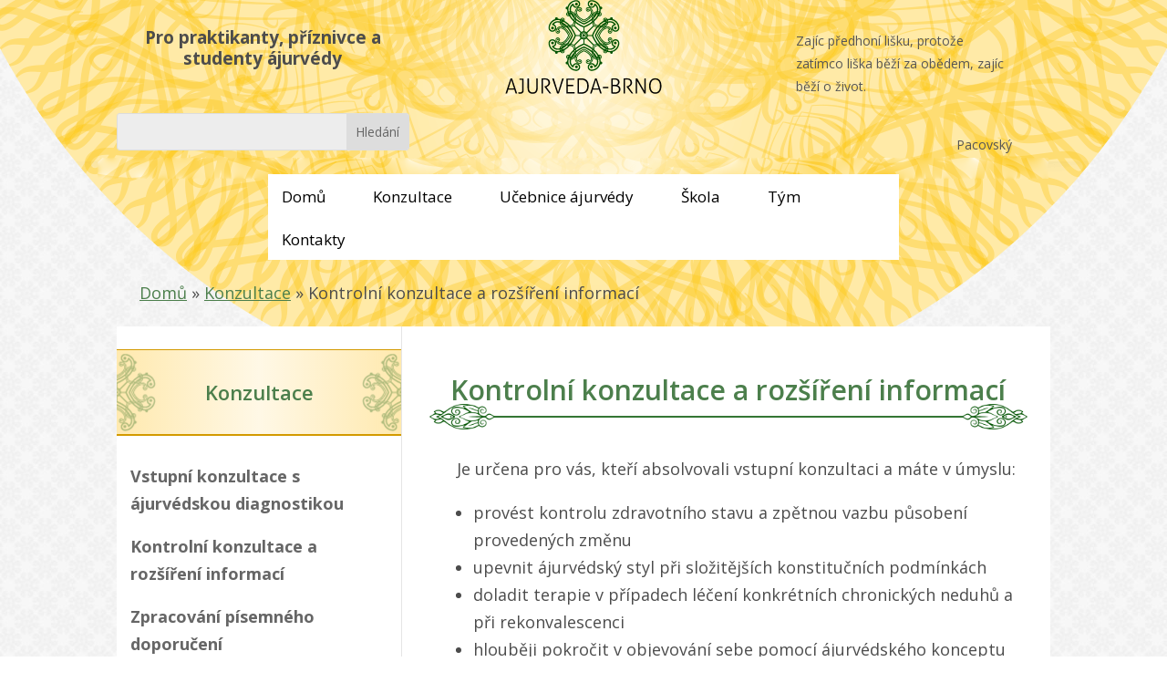

--- FILE ---
content_type: text/html; charset=UTF-8
request_url: https://ajurveda-brno.cz/ajurvedska-konzultace-a-poradna/kontrolni-konzultace-a-rozsireni-informaci/
body_size: 11055
content:
<!DOCTYPE html>
<html lang="cs">
<head>
	<meta charset="UTF-8" />
<meta http-equiv="X-UA-Compatible" content="IE=edge">
	<link rel="pingback" href="https://ajurveda-brno.cz/xmlrpc.php" />

	<script type="text/javascript">
		document.documentElement.className = 'js';
	</script>

	<script>var et_site_url='https://ajurveda-brno.cz';var et_post_id='565';function et_core_page_resource_fallback(a,b){"undefined"===typeof b&&(b=a.sheet.cssRules&&0===a.sheet.cssRules.length);b&&(a.onerror=null,a.onload=null,a.href?a.href=et_site_url+"/?et_core_page_resource="+a.id+et_post_id:a.src&&(a.src=et_site_url+"/?et_core_page_resource="+a.id+et_post_id))}
</script><meta name='robots' content='index, follow, max-image-preview:large, max-snippet:-1, max-video-preview:-1' />

	<!-- This site is optimized with the Yoast SEO plugin v22.6 - https://yoast.com/wordpress/plugins/seo/ -->
	<title>Kontrolní konzultace a rozšíření informací - Ájurvéda Brno</title>
	<link rel="canonical" href="https://www.ajurveda-brno.cz/ajurvedska-konzultace-a-poradna/kontrolni-konzultace-a-rozsireni-informaci/" />
	<meta property="og:locale" content="cs_CZ" />
	<meta property="og:type" content="article" />
	<meta property="og:title" content="Kontrolní konzultace a rozšíření informací - Ájurvéda Brno" />
	<meta property="og:url" content="https://www.ajurveda-brno.cz/ajurvedska-konzultace-a-poradna/kontrolni-konzultace-a-rozsireni-informaci/" />
	<meta property="og:site_name" content="Ájurvéda Brno" />
	<meta property="article:modified_time" content="2024-04-22T12:46:33+00:00" />
	<meta name="twitter:card" content="summary_large_image" />
	<meta name="twitter:label1" content="Odhadovaná doba čtení" />
	<meta name="twitter:data1" content="5 minut" />
	<script type="application/ld+json" class="yoast-schema-graph">{"@context":"https://schema.org","@graph":[{"@type":"WebPage","@id":"https://www.ajurveda-brno.cz/ajurvedska-konzultace-a-poradna/kontrolni-konzultace-a-rozsireni-informaci/","url":"https://www.ajurveda-brno.cz/ajurvedska-konzultace-a-poradna/kontrolni-konzultace-a-rozsireni-informaci/","name":"Kontrolní konzultace a rozšíření informací - Ájurvéda Brno","isPartOf":{"@id":"https://www.ajurveda-brno.cz/#website"},"datePublished":"2021-08-26T03:38:18+00:00","dateModified":"2024-04-22T12:46:33+00:00","breadcrumb":{"@id":"https://www.ajurveda-brno.cz/ajurvedska-konzultace-a-poradna/kontrolni-konzultace-a-rozsireni-informaci/#breadcrumb"},"inLanguage":"cs","potentialAction":[{"@type":"ReadAction","target":["https://www.ajurveda-brno.cz/ajurvedska-konzultace-a-poradna/kontrolni-konzultace-a-rozsireni-informaci/"]}]},{"@type":"BreadcrumbList","@id":"https://www.ajurveda-brno.cz/ajurvedska-konzultace-a-poradna/kontrolni-konzultace-a-rozsireni-informaci/#breadcrumb","itemListElement":[{"@type":"ListItem","position":1,"name":"Domů","item":"https://www.ajurveda-brno.cz/"},{"@type":"ListItem","position":2,"name":"Konzultace","item":"https://www.ajurveda-brno.cz/ajurvedska-konzultace-a-poradna/"},{"@type":"ListItem","position":3,"name":"Kontrolní konzultace a rozšíření informací"}]},{"@type":"WebSite","@id":"https://www.ajurveda-brno.cz/#website","url":"https://www.ajurveda-brno.cz/","name":"Ájurvéda Brno","description":"Ájurvédské konzultace, Učebnice ájurvédy a Inspirace","potentialAction":[{"@type":"SearchAction","target":{"@type":"EntryPoint","urlTemplate":"https://www.ajurveda-brno.cz/?s={search_term_string}"},"query-input":"required name=search_term_string"}],"inLanguage":"cs"}]}</script>
	<!-- / Yoast SEO plugin. -->


<link rel='dns-prefetch' href='//fonts.googleapis.com' />
<link rel="alternate" type="application/rss+xml" title="Ájurvéda Brno &raquo; RSS zdroj" href="https://ajurveda-brno.cz/feed/" />
<link rel="alternate" type="application/rss+xml" title="Ájurvéda Brno &raquo; RSS komentářů" href="https://ajurveda-brno.cz/comments/feed/" />
<script type="text/javascript">
/* <![CDATA[ */
window._wpemojiSettings = {"baseUrl":"https:\/\/s.w.org\/images\/core\/emoji\/15.0.3\/72x72\/","ext":".png","svgUrl":"https:\/\/s.w.org\/images\/core\/emoji\/15.0.3\/svg\/","svgExt":".svg","source":{"concatemoji":"https:\/\/ajurveda-brno.cz\/wp-includes\/js\/wp-emoji-release.min.js"}};
/*! This file is auto-generated */
!function(i,n){var o,s,e;function c(e){try{var t={supportTests:e,timestamp:(new Date).valueOf()};sessionStorage.setItem(o,JSON.stringify(t))}catch(e){}}function p(e,t,n){e.clearRect(0,0,e.canvas.width,e.canvas.height),e.fillText(t,0,0);var t=new Uint32Array(e.getImageData(0,0,e.canvas.width,e.canvas.height).data),r=(e.clearRect(0,0,e.canvas.width,e.canvas.height),e.fillText(n,0,0),new Uint32Array(e.getImageData(0,0,e.canvas.width,e.canvas.height).data));return t.every(function(e,t){return e===r[t]})}function u(e,t,n){switch(t){case"flag":return n(e,"\ud83c\udff3\ufe0f\u200d\u26a7\ufe0f","\ud83c\udff3\ufe0f\u200b\u26a7\ufe0f")?!1:!n(e,"\ud83c\uddfa\ud83c\uddf3","\ud83c\uddfa\u200b\ud83c\uddf3")&&!n(e,"\ud83c\udff4\udb40\udc67\udb40\udc62\udb40\udc65\udb40\udc6e\udb40\udc67\udb40\udc7f","\ud83c\udff4\u200b\udb40\udc67\u200b\udb40\udc62\u200b\udb40\udc65\u200b\udb40\udc6e\u200b\udb40\udc67\u200b\udb40\udc7f");case"emoji":return!n(e,"\ud83d\udc26\u200d\u2b1b","\ud83d\udc26\u200b\u2b1b")}return!1}function f(e,t,n){var r="undefined"!=typeof WorkerGlobalScope&&self instanceof WorkerGlobalScope?new OffscreenCanvas(300,150):i.createElement("canvas"),a=r.getContext("2d",{willReadFrequently:!0}),o=(a.textBaseline="top",a.font="600 32px Arial",{});return e.forEach(function(e){o[e]=t(a,e,n)}),o}function t(e){var t=i.createElement("script");t.src=e,t.defer=!0,i.head.appendChild(t)}"undefined"!=typeof Promise&&(o="wpEmojiSettingsSupports",s=["flag","emoji"],n.supports={everything:!0,everythingExceptFlag:!0},e=new Promise(function(e){i.addEventListener("DOMContentLoaded",e,{once:!0})}),new Promise(function(t){var n=function(){try{var e=JSON.parse(sessionStorage.getItem(o));if("object"==typeof e&&"number"==typeof e.timestamp&&(new Date).valueOf()<e.timestamp+604800&&"object"==typeof e.supportTests)return e.supportTests}catch(e){}return null}();if(!n){if("undefined"!=typeof Worker&&"undefined"!=typeof OffscreenCanvas&&"undefined"!=typeof URL&&URL.createObjectURL&&"undefined"!=typeof Blob)try{var e="postMessage("+f.toString()+"("+[JSON.stringify(s),u.toString(),p.toString()].join(",")+"));",r=new Blob([e],{type:"text/javascript"}),a=new Worker(URL.createObjectURL(r),{name:"wpTestEmojiSupports"});return void(a.onmessage=function(e){c(n=e.data),a.terminate(),t(n)})}catch(e){}c(n=f(s,u,p))}t(n)}).then(function(e){for(var t in e)n.supports[t]=e[t],n.supports.everything=n.supports.everything&&n.supports[t],"flag"!==t&&(n.supports.everythingExceptFlag=n.supports.everythingExceptFlag&&n.supports[t]);n.supports.everythingExceptFlag=n.supports.everythingExceptFlag&&!n.supports.flag,n.DOMReady=!1,n.readyCallback=function(){n.DOMReady=!0}}).then(function(){return e}).then(function(){var e;n.supports.everything||(n.readyCallback(),(e=n.source||{}).concatemoji?t(e.concatemoji):e.wpemoji&&e.twemoji&&(t(e.twemoji),t(e.wpemoji)))}))}((window,document),window._wpemojiSettings);
/* ]]> */
</script>
<meta content="Divi v.4.9.4" name="generator"/><style id='wp-emoji-styles-inline-css' type='text/css'>

	img.wp-smiley, img.emoji {
		display: inline !important;
		border: none !important;
		box-shadow: none !important;
		height: 1em !important;
		width: 1em !important;
		margin: 0 0.07em !important;
		vertical-align: -0.1em !important;
		background: none !important;
		padding: 0 !important;
	}
</style>
<link rel='stylesheet' id='wp-block-library-css' href='https://ajurveda-brno.cz/wp-includes/css/dist/block-library/style.min.css' type='text/css' media='all' />
<style id='classic-theme-styles-inline-css' type='text/css'>
/*! This file is auto-generated */
.wp-block-button__link{color:#fff;background-color:#32373c;border-radius:9999px;box-shadow:none;text-decoration:none;padding:calc(.667em + 2px) calc(1.333em + 2px);font-size:1.125em}.wp-block-file__button{background:#32373c;color:#fff;text-decoration:none}
</style>
<style id='global-styles-inline-css' type='text/css'>
body{--wp--preset--color--black: #000000;--wp--preset--color--cyan-bluish-gray: #abb8c3;--wp--preset--color--white: #ffffff;--wp--preset--color--pale-pink: #f78da7;--wp--preset--color--vivid-red: #cf2e2e;--wp--preset--color--luminous-vivid-orange: #ff6900;--wp--preset--color--luminous-vivid-amber: #fcb900;--wp--preset--color--light-green-cyan: #7bdcb5;--wp--preset--color--vivid-green-cyan: #00d084;--wp--preset--color--pale-cyan-blue: #8ed1fc;--wp--preset--color--vivid-cyan-blue: #0693e3;--wp--preset--color--vivid-purple: #9b51e0;--wp--preset--gradient--vivid-cyan-blue-to-vivid-purple: linear-gradient(135deg,rgba(6,147,227,1) 0%,rgb(155,81,224) 100%);--wp--preset--gradient--light-green-cyan-to-vivid-green-cyan: linear-gradient(135deg,rgb(122,220,180) 0%,rgb(0,208,130) 100%);--wp--preset--gradient--luminous-vivid-amber-to-luminous-vivid-orange: linear-gradient(135deg,rgba(252,185,0,1) 0%,rgba(255,105,0,1) 100%);--wp--preset--gradient--luminous-vivid-orange-to-vivid-red: linear-gradient(135deg,rgba(255,105,0,1) 0%,rgb(207,46,46) 100%);--wp--preset--gradient--very-light-gray-to-cyan-bluish-gray: linear-gradient(135deg,rgb(238,238,238) 0%,rgb(169,184,195) 100%);--wp--preset--gradient--cool-to-warm-spectrum: linear-gradient(135deg,rgb(74,234,220) 0%,rgb(151,120,209) 20%,rgb(207,42,186) 40%,rgb(238,44,130) 60%,rgb(251,105,98) 80%,rgb(254,248,76) 100%);--wp--preset--gradient--blush-light-purple: linear-gradient(135deg,rgb(255,206,236) 0%,rgb(152,150,240) 100%);--wp--preset--gradient--blush-bordeaux: linear-gradient(135deg,rgb(254,205,165) 0%,rgb(254,45,45) 50%,rgb(107,0,62) 100%);--wp--preset--gradient--luminous-dusk: linear-gradient(135deg,rgb(255,203,112) 0%,rgb(199,81,192) 50%,rgb(65,88,208) 100%);--wp--preset--gradient--pale-ocean: linear-gradient(135deg,rgb(255,245,203) 0%,rgb(182,227,212) 50%,rgb(51,167,181) 100%);--wp--preset--gradient--electric-grass: linear-gradient(135deg,rgb(202,248,128) 0%,rgb(113,206,126) 100%);--wp--preset--gradient--midnight: linear-gradient(135deg,rgb(2,3,129) 0%,rgb(40,116,252) 100%);--wp--preset--font-size--small: 13px;--wp--preset--font-size--medium: 20px;--wp--preset--font-size--large: 36px;--wp--preset--font-size--x-large: 42px;--wp--preset--spacing--20: 0.44rem;--wp--preset--spacing--30: 0.67rem;--wp--preset--spacing--40: 1rem;--wp--preset--spacing--50: 1.5rem;--wp--preset--spacing--60: 2.25rem;--wp--preset--spacing--70: 3.38rem;--wp--preset--spacing--80: 5.06rem;--wp--preset--shadow--natural: 6px 6px 9px rgba(0, 0, 0, 0.2);--wp--preset--shadow--deep: 12px 12px 50px rgba(0, 0, 0, 0.4);--wp--preset--shadow--sharp: 6px 6px 0px rgba(0, 0, 0, 0.2);--wp--preset--shadow--outlined: 6px 6px 0px -3px rgba(255, 255, 255, 1), 6px 6px rgba(0, 0, 0, 1);--wp--preset--shadow--crisp: 6px 6px 0px rgba(0, 0, 0, 1);}:where(.is-layout-flex){gap: 0.5em;}:where(.is-layout-grid){gap: 0.5em;}body .is-layout-flex{display: flex;}body .is-layout-flex{flex-wrap: wrap;align-items: center;}body .is-layout-flex > *{margin: 0;}body .is-layout-grid{display: grid;}body .is-layout-grid > *{margin: 0;}:where(.wp-block-columns.is-layout-flex){gap: 2em;}:where(.wp-block-columns.is-layout-grid){gap: 2em;}:where(.wp-block-post-template.is-layout-flex){gap: 1.25em;}:where(.wp-block-post-template.is-layout-grid){gap: 1.25em;}.has-black-color{color: var(--wp--preset--color--black) !important;}.has-cyan-bluish-gray-color{color: var(--wp--preset--color--cyan-bluish-gray) !important;}.has-white-color{color: var(--wp--preset--color--white) !important;}.has-pale-pink-color{color: var(--wp--preset--color--pale-pink) !important;}.has-vivid-red-color{color: var(--wp--preset--color--vivid-red) !important;}.has-luminous-vivid-orange-color{color: var(--wp--preset--color--luminous-vivid-orange) !important;}.has-luminous-vivid-amber-color{color: var(--wp--preset--color--luminous-vivid-amber) !important;}.has-light-green-cyan-color{color: var(--wp--preset--color--light-green-cyan) !important;}.has-vivid-green-cyan-color{color: var(--wp--preset--color--vivid-green-cyan) !important;}.has-pale-cyan-blue-color{color: var(--wp--preset--color--pale-cyan-blue) !important;}.has-vivid-cyan-blue-color{color: var(--wp--preset--color--vivid-cyan-blue) !important;}.has-vivid-purple-color{color: var(--wp--preset--color--vivid-purple) !important;}.has-black-background-color{background-color: var(--wp--preset--color--black) !important;}.has-cyan-bluish-gray-background-color{background-color: var(--wp--preset--color--cyan-bluish-gray) !important;}.has-white-background-color{background-color: var(--wp--preset--color--white) !important;}.has-pale-pink-background-color{background-color: var(--wp--preset--color--pale-pink) !important;}.has-vivid-red-background-color{background-color: var(--wp--preset--color--vivid-red) !important;}.has-luminous-vivid-orange-background-color{background-color: var(--wp--preset--color--luminous-vivid-orange) !important;}.has-luminous-vivid-amber-background-color{background-color: var(--wp--preset--color--luminous-vivid-amber) !important;}.has-light-green-cyan-background-color{background-color: var(--wp--preset--color--light-green-cyan) !important;}.has-vivid-green-cyan-background-color{background-color: var(--wp--preset--color--vivid-green-cyan) !important;}.has-pale-cyan-blue-background-color{background-color: var(--wp--preset--color--pale-cyan-blue) !important;}.has-vivid-cyan-blue-background-color{background-color: var(--wp--preset--color--vivid-cyan-blue) !important;}.has-vivid-purple-background-color{background-color: var(--wp--preset--color--vivid-purple) !important;}.has-black-border-color{border-color: var(--wp--preset--color--black) !important;}.has-cyan-bluish-gray-border-color{border-color: var(--wp--preset--color--cyan-bluish-gray) !important;}.has-white-border-color{border-color: var(--wp--preset--color--white) !important;}.has-pale-pink-border-color{border-color: var(--wp--preset--color--pale-pink) !important;}.has-vivid-red-border-color{border-color: var(--wp--preset--color--vivid-red) !important;}.has-luminous-vivid-orange-border-color{border-color: var(--wp--preset--color--luminous-vivid-orange) !important;}.has-luminous-vivid-amber-border-color{border-color: var(--wp--preset--color--luminous-vivid-amber) !important;}.has-light-green-cyan-border-color{border-color: var(--wp--preset--color--light-green-cyan) !important;}.has-vivid-green-cyan-border-color{border-color: var(--wp--preset--color--vivid-green-cyan) !important;}.has-pale-cyan-blue-border-color{border-color: var(--wp--preset--color--pale-cyan-blue) !important;}.has-vivid-cyan-blue-border-color{border-color: var(--wp--preset--color--vivid-cyan-blue) !important;}.has-vivid-purple-border-color{border-color: var(--wp--preset--color--vivid-purple) !important;}.has-vivid-cyan-blue-to-vivid-purple-gradient-background{background: var(--wp--preset--gradient--vivid-cyan-blue-to-vivid-purple) !important;}.has-light-green-cyan-to-vivid-green-cyan-gradient-background{background: var(--wp--preset--gradient--light-green-cyan-to-vivid-green-cyan) !important;}.has-luminous-vivid-amber-to-luminous-vivid-orange-gradient-background{background: var(--wp--preset--gradient--luminous-vivid-amber-to-luminous-vivid-orange) !important;}.has-luminous-vivid-orange-to-vivid-red-gradient-background{background: var(--wp--preset--gradient--luminous-vivid-orange-to-vivid-red) !important;}.has-very-light-gray-to-cyan-bluish-gray-gradient-background{background: var(--wp--preset--gradient--very-light-gray-to-cyan-bluish-gray) !important;}.has-cool-to-warm-spectrum-gradient-background{background: var(--wp--preset--gradient--cool-to-warm-spectrum) !important;}.has-blush-light-purple-gradient-background{background: var(--wp--preset--gradient--blush-light-purple) !important;}.has-blush-bordeaux-gradient-background{background: var(--wp--preset--gradient--blush-bordeaux) !important;}.has-luminous-dusk-gradient-background{background: var(--wp--preset--gradient--luminous-dusk) !important;}.has-pale-ocean-gradient-background{background: var(--wp--preset--gradient--pale-ocean) !important;}.has-electric-grass-gradient-background{background: var(--wp--preset--gradient--electric-grass) !important;}.has-midnight-gradient-background{background: var(--wp--preset--gradient--midnight) !important;}.has-small-font-size{font-size: var(--wp--preset--font-size--small) !important;}.has-medium-font-size{font-size: var(--wp--preset--font-size--medium) !important;}.has-large-font-size{font-size: var(--wp--preset--font-size--large) !important;}.has-x-large-font-size{font-size: var(--wp--preset--font-size--x-large) !important;}
.wp-block-navigation a:where(:not(.wp-element-button)){color: inherit;}
:where(.wp-block-post-template.is-layout-flex){gap: 1.25em;}:where(.wp-block-post-template.is-layout-grid){gap: 1.25em;}
:where(.wp-block-columns.is-layout-flex){gap: 2em;}:where(.wp-block-columns.is-layout-grid){gap: 2em;}
.wp-block-pullquote{font-size: 1.5em;line-height: 1.6;}
</style>
<link rel='stylesheet' id='divi-fonts-css' href='https://fonts.googleapis.com/css?family=Open+Sans:300italic,400italic,600italic,700italic,800italic,400,300,600,700,800&#038;subset=latin,latin-ext&#038;display=swap' type='text/css' media='all' />
<link rel='stylesheet' id='divi-style-css' href='https://ajurveda-brno.cz/wp-content/themes/Divi/style.css' type='text/css' media='all' />
<link rel='stylesheet' id='dashicons-css' href='https://ajurveda-brno.cz/wp-includes/css/dashicons.min.css' type='text/css' media='all' />
<script type="text/javascript" src="https://ajurveda-brno.cz/wp-includes/js/jquery/jquery.min.js" id="jquery-core-js"></script>
<script type="text/javascript" src="https://ajurveda-brno.cz/wp-includes/js/jquery/jquery-migrate.min.js" id="jquery-migrate-js"></script>
<link rel="https://api.w.org/" href="https://ajurveda-brno.cz/wp-json/" /><link rel="alternate" type="application/json" href="https://ajurveda-brno.cz/wp-json/wp/v2/pages/565" /><link rel="EditURI" type="application/rsd+xml" title="RSD" href="https://ajurveda-brno.cz/xmlrpc.php?rsd" />
<link rel='shortlink' href='https://ajurveda-brno.cz/?p=565' />
<link rel="alternate" type="application/json+oembed" href="https://ajurveda-brno.cz/wp-json/oembed/1.0/embed?url=https%3A%2F%2Fajurveda-brno.cz%2Fajurvedska-konzultace-a-poradna%2Fkontrolni-konzultace-a-rozsireni-informaci%2F" />
<link rel="alternate" type="text/xml+oembed" href="https://ajurveda-brno.cz/wp-json/oembed/1.0/embed?url=https%3A%2F%2Fajurveda-brno.cz%2Fajurvedska-konzultace-a-poradna%2Fkontrolni-konzultace-a-rozsireni-informaci%2F&#038;format=xml" />
		<script>
			document.documentElement.className = document.documentElement.className.replace('no-js', 'js');
		</script>
				<style>
			.no-js img.lazyload {
				display: none;
			}

			figure.wp-block-image img.lazyloading {
				min-width: 150px;
			}

						.lazyload, .lazyloading {
				opacity: 0;
			}

			.lazyloaded {
				opacity: 1;
				transition: opacity 400ms;
				transition-delay: 0ms;
			}

					</style>
		<meta name="viewport" content="width=device-width, initial-scale=1.0, maximum-scale=1.0, user-scalable=0" /><link rel="preload" href="https://ajurveda-brno.cz/wp-content/themes/Divi/core/admin/fonts/modules.ttf" as="font" crossorigin="anonymous"><link rel="icon" href="https://ajurveda-brno.cz/wp-content/uploads/2021/05/cropped-puvodni_mandala-removebg-preview-32x32.png" sizes="32x32" />
<link rel="icon" href="https://ajurveda-brno.cz/wp-content/uploads/2021/05/cropped-puvodni_mandala-removebg-preview-192x192.png" sizes="192x192" />
<link rel="apple-touch-icon" href="https://ajurveda-brno.cz/wp-content/uploads/2021/05/cropped-puvodni_mandala-removebg-preview-180x180.png" />
<meta name="msapplication-TileImage" content="https://ajurveda-brno.cz/wp-content/uploads/2021/05/cropped-puvodni_mandala-removebg-preview-270x270.png" />
<link rel="stylesheet" id="et-divi-customizer-global-cached-inline-styles" href="https://ajurveda-brno.cz/wp-content/et-cache/global/et-divi-customizer-global-17677069036339.min.css" onerror="et_core_page_resource_fallback(this, true)" onload="et_core_page_resource_fallback(this)" /></head>
<body class="page-template-default page page-id-565 page-child parent-pageid-334 et_pb_button_helper_class et_fixed_nav et_show_nav et_primary_nav_dropdown_animation_fade et_secondary_nav_dropdown_animation_fade et_header_style_left et_pb_footer_columns4 et_cover_background et_pb_gutter osx et_pb_gutters2 et_pb_pagebuilder_layout et_no_sidebar et_divi_theme et-db et_minified_js et_minified_css">
	<div id="page-container">

	
	
			<header id="main-header" data-height-onload="66">
			<div class="container clearfix et_menu_container">
							<div class="logo_container">
					<span class="logo_helper"></span>
					<a href="https://ajurveda-brno.cz/">
						<img src="https://ajurveda-brno.cz/wp-content/themes/Divi/images/logo.png" alt="Ájurvéda Brno" id="logo" data-height-percentage="54" />
					</a>
				</div>
							<div id="et-top-navigation" data-height="66" data-fixed-height="40">
											<nav id="top-menu-nav">
						<ul id="top-menu" class="nav"><li id="menu-item-451" class="menu-item menu-item-type-post_type menu-item-object-page menu-item-home menu-item-451"><a href="https://ajurveda-brno.cz/">Domů</a></li>
<li id="menu-item-381" class="menu-item menu-item-type-post_type menu-item-object-page current-page-ancestor menu-item-381"><a href="https://ajurveda-brno.cz/ajurvedska-konzultace-a-poradna/">Konzultace</a></li>
<li id="menu-item-662" class="menu-item menu-item-type-post_type menu-item-object-page menu-item-662"><a href="https://ajurveda-brno.cz/ucebnice-ajurvedy-2/">Učebnice ájurvédy</a></li>
<li id="menu-item-2492" class="menu-item menu-item-type-post_type menu-item-object-page menu-item-2492"><a href="https://ajurveda-brno.cz/skola/">Škola</a></li>
<li id="menu-item-2255" class="menu-item menu-item-type-post_type menu-item-object-page menu-item-2255"><a href="https://ajurveda-brno.cz/o-autorech/">Tým</a></li>
<li id="menu-item-1044" class="menu-item menu-item-type-post_type menu-item-object-page menu-item-1044"><a href="https://ajurveda-brno.cz/kontakty/">Kontakty</a></li>
</ul>						</nav>
					
					
					
										<div id="et_top_search">
						<span id="et_search_icon"></span>
					</div>
					
					<div id="et_mobile_nav_menu">
				<div class="mobile_nav closed">
					<span class="select_page">Vyberte stránku</span>
					<span class="mobile_menu_bar mobile_menu_bar_toggle"></span>
				</div>
			</div>				</div> <!-- #et-top-navigation -->
			</div> <!-- .container -->
			<div class="et_search_outer">
				<div class="container et_search_form_container">
					<form role="search" method="get" class="et-search-form" action="https://ajurveda-brno.cz/">
					<input type="search" class="et-search-field" placeholder="Hledat &hellip;" value="" name="s" title="Hledat:" />					</form>
					<span class="et_close_search_field"></span>
				</div>
			</div>
		</header> <!-- #main-header -->
			<div id="et-main-area">
	
<div id="main-content">


			
				<article id="post-565" class="post-565 page type-page status-publish hentry">

				
					<div class="entry-content">
					<div id="et-boc" class="et-boc">
			
		<div class="et-l et-l--post">
			<div class="et_builder_inner_content et_pb_gutters2"><div class="et_pb_section et_pb_section_0 et_section_regular" >
				
				
				
				
					<div class="et_pb_row et_pb_row_0">
				<div class="et_pb_column et_pb_column_4_4 et_pb_column_0  et_pb_css_mix_blend_mode_passthrough et-last-child">
				
				
				<div class="et_pb_module et_pb_divider_0 et_pb_space et_pb_divider_hidden"><div class="et_pb_divider_internal"></div></div>
			</div> <!-- .et_pb_column -->
				
				
			</div> <!-- .et_pb_row --><div class="et_pb_row et_pb_row_1">
				<div class="et_pb_column et_pb_column_1_3 et_pb_column_1  et_pb_css_mix_blend_mode_passthrough">
				
				
				<div class="et_pb_module et_pb_text et_pb_text_0 hlavicka-popis  et_pb_text_align_right et_pb_bg_layout_light">
				
				
				<div class="et_pb_text_inner"><p><strong>Pro praktikanty, příznivce a studenty ájurvédy</strong></p></div>
			</div> <!-- .et_pb_text --><div class="et_pb_module et_pb_search et_pb_search_0  et_pb_text_align_left et_pb_bg_layout_light">
				
				
				<form role="search" method="get" class="et_pb_searchform" action="https://ajurveda-brno.cz/">
					<div>
						<label class="screen-reader-text" for="s">Hledat:</label>
						<input type="text" name="s" placeholder="" class="et_pb_s" />
						<input type="hidden" name="et_pb_searchform_submit" value="et_search_proccess" />
						
						<input type="hidden" name="et_pb_include_posts" value="yes" />
						<input type="hidden" name="et_pb_include_pages" value="yes" />
						<input type="submit" value="Hledání" class="et_pb_searchsubmit">
					</div>
				</form>
			</div> <!-- .et_pb_text -->
			</div> <!-- .et_pb_column --><div class="et_pb_column et_pb_column_1_3 et_pb_column_2  et_pb_css_mix_blend_mode_passthrough">
				
				
				<div class="et_pb_module et_pb_image et_pb_image_0">
				
				
				<a href="https://www.ajurveda-brno.cz/"><span class="et_pb_image_wrap "><img decoding="async" data-src="https://www.ajurveda-brno.cz/wp-content/uploads/2021/08/logo.png" alt="ajurveda-brno" title="logo" height="auto" width="auto" class="wp-image-282 lazyload" src="[data-uri]" /><noscript><img decoding="async" src="https://www.ajurveda-brno.cz/wp-content/uploads/2021/08/logo.png" alt="ajurveda-brno" title="logo" height="auto" width="auto" class="wp-image-282" /></noscript></span></a>
			</div>
			</div> <!-- .et_pb_column --><div class="et_pb_column et_pb_column_1_3 et_pb_column_3  et_pb_css_mix_blend_mode_passthrough et-last-child">
				
				
				<div class="et_pb_module et_pb_slider et_pb_slider_0 citaty et_animated et_pb_slider_fullwidth_off et_pb_slider_no_arrows et_pb_slider_no_pagination et_slider_auto et_slider_speed_7000 et_slider_auto_ignore_hover">
				<div class="et_pb_slides">
					<div class="et_pb_slide et_pb_slide_0 et_pb_bg_layout_light et_pb_media_alignment_center et-pb-active-slide" data-slide-id="et_pb_slide_0">
				
				
				<div class="et_pb_container clearfix">
					<div class="et_pb_slider_container_inner">
						
						<div class="et_pb_slide_description">
							<div class="et_pb_slide_content"><p style="text-align: left;">Zajíc předhoní lišku, protože zatímco liška běží za obědem, zajíc běží o život.</p>
<p style="text-align: right;">                                              Pacovský</p></div>
							
						</div> <!-- .et_pb_slide_description -->
					</div>
				</div> <!-- .et_pb_container -->
				
			</div> <!-- .et_pb_slide -->
			<div class="et_pb_with_border et_pb_slide et_pb_slide_1 et_pb_bg_layout_light et_pb_media_alignment_center" data-slide-id="et_pb_slide_1">
				
				
				<div class="et_pb_container clearfix">
					<div class="et_pb_slider_container_inner">
						
						<div class="et_pb_slide_description">
							<div class="et_pb_slide_content"><p style="text-align: left;">Nesuďte a nebudete souzeni</p>
<p style="text-align: left;">           Lukášovo evangelium</p></div>
							
						</div> <!-- .et_pb_slide_description -->
					</div>
				</div> <!-- .et_pb_container -->
				
			</div> <!-- .et_pb_slide -->
			<div class="et_pb_slide et_pb_slide_2 et_pb_bg_layout_light et_pb_media_alignment_center" data-slide-id="et_pb_slide_2">
				
				
				<div class="et_pb_container clearfix">
					<div class="et_pb_slider_container_inner">
						
						<div class="et_pb_slide_description">
							<div class="et_pb_slide_content"><p>Nemoci nepadají z nebe, nýbrž jsou výsledkem malých hříchů, které denně spácháme.                                                                                                                                 Hippokrates</p></div>
							
						</div> <!-- .et_pb_slide_description -->
					</div>
				</div> <!-- .et_pb_container -->
				
			</div> <!-- .et_pb_slide -->
			<div class="et_pb_slide et_pb_slide_3 et_pb_bg_layout_dark et_pb_media_alignment_center" data-slide-id="et_pb_slide_3">
				
				
				<div class="et_pb_container clearfix">
					<div class="et_pb_slider_container_inner">
						
						<div class="et_pb_slide_description">
							<div class="et_pb_slide_content"><p style="text-align: left;">Pamatujte na úctu k sobě, úctu k druhým a  odpovědnost za své chování.</p>
<p style="text-align: right;">Dalajláma</p></div>
							
						</div> <!-- .et_pb_slide_description -->
					</div>
				</div> <!-- .et_pb_container -->
				
			</div> <!-- .et_pb_slide -->
			<div class="et_pb_slide et_pb_slide_4 et_pb_bg_layout_light et_pb_media_alignment_center" data-slide-id="et_pb_slide_4">
				
				
				<div class="et_pb_container clearfix">
					<div class="et_pb_slider_container_inner">
						
						<div class="et_pb_slide_description">
							<div class="et_pb_slide_content"><p style="text-align: left;">Chceme-li nalézt základní příčinu našich nemocí, zjistíme, že jsou to následky odtržení se od Zákona.</p>
<p style="text-align: right;">Paracelsus­</p></div>
							
						</div> <!-- .et_pb_slide_description -->
					</div>
				</div> <!-- .et_pb_container -->
				
			</div> <!-- .et_pb_slide -->
			
				</div> <!-- .et_pb_slides -->
				
			</div> <!-- .et_pb_slider -->
			
			</div> <!-- .et_pb_column -->
				
				
			</div> <!-- .et_pb_row --><div class="et_pb_row et_pb_row_2 et_pb_row--with-menu">
				<div class="et_pb_column et_pb_column_4_4 et_pb_column_4  et_pb_css_mix_blend_mode_passthrough et-last-child et_pb_column--with-menu">
				
				
				<div class="et_pb_module et_pb_menu et_pb_menu_0 et_pb_bg_layout_light  et_pb_text_align_left et_dropdown_animation_fade et_pb_menu--without-logo et_pb_menu--style-left_aligned">
					
					
					<div class="et_pb_menu_inner_container clearfix">
						
						<div class="et_pb_menu__wrap">
							<div class="et_pb_menu__menu">
								<nav class="et-menu-nav"><ul id="menu-domu" class="et-menu nav"><li class="et_pb_menu_page_id-home menu-item menu-item-type-post_type menu-item-object-page menu-item-home menu-item-451"><a href="https://ajurveda-brno.cz/">Domů</a></li>
<li class="et_pb_menu_page_id-334 menu-item menu-item-type-post_type menu-item-object-page current-page-ancestor menu-item-381"><a href="https://ajurveda-brno.cz/ajurvedska-konzultace-a-poradna/">Konzultace</a></li>
<li class="et_pb_menu_page_id-583 menu-item menu-item-type-post_type menu-item-object-page menu-item-662"><a href="https://ajurveda-brno.cz/ucebnice-ajurvedy-2/">Učebnice ájurvédy</a></li>
<li class="et_pb_menu_page_id-664 menu-item menu-item-type-post_type menu-item-object-page menu-item-2492"><a href="https://ajurveda-brno.cz/skola/">Škola</a></li>
<li class="et_pb_menu_page_id-2248 menu-item menu-item-type-post_type menu-item-object-page menu-item-2255"><a href="https://ajurveda-brno.cz/o-autorech/">Tým</a></li>
<li class="et_pb_menu_page_id-1037 menu-item menu-item-type-post_type menu-item-object-page menu-item-1044"><a href="https://ajurveda-brno.cz/kontakty/">Kontakty</a></li>
</ul></nav>
							</div>
							
							
							<div class="et_mobile_nav_menu">
				<a href="#" class="mobile_nav closed">
					<span class="mobile_menu_bar"></span>
				</a>
			</div>
						</div>
						
					</div>
				</div>
			</div> <!-- .et_pb_column -->
				
				
			</div> <!-- .et_pb_row --><div class="et_pb_row et_pb_row_3 drobecky">
				<div class="et_pb_column et_pb_column_4_4 et_pb_column_5  et_pb_css_mix_blend_mode_passthrough et-last-child">
				
				
				<div class="et_pb_module et_pb_code et_pb_code_0">
				
				
				<div class="et_pb_code_inner"><span><span><a href="https://www.ajurveda-brno.cz/">Domů</a></span> » <span><a href="https://www.ajurveda-brno.cz/ajurvedska-konzultace-a-poradna/">Konzultace</a></span> » <span class="breadcrumb_last" aria-current="page">Kontrolní konzultace a rozšíření informací</span></span></div>
			</div> <!-- .et_pb_code -->
			</div> <!-- .et_pb_column -->
				
				
			</div> <!-- .et_pb_row --><div class="et_pb_row et_pb_row_4">
				<div class="et_pb_column et_pb_column_1_3 et_pb_column_6  et_pb_css_mix_blend_mode_passthrough">
				
				
				<div class="et_pb_module et_pb_sidebar_0 menu-vlevo konzultace et_pb_widget_area clearfix et_pb_widget_area_left et_pb_bg_layout_light">
				
				
				<div id="nav_menu-9" class="et_pb_widget widget_nav_menu"><h4 class="widgettitle">Konzultace</h4><div class="menu-ajurvedske-konzultace-container"><ul id="menu-ajurvedske-konzultace" class="menu"><li id="menu-item-580" class="menu-item menu-item-type-post_type menu-item-object-page menu-item-580"><a href="https://ajurveda-brno.cz/ajurvedska-konzultace-a-poradna/vstupni-konzultace-s-ajurvedskou-diagnostikou/">Vstupní konzultace s ájurvédskou diagnostikou</a></li>
<li id="menu-item-578" class="menu-item menu-item-type-post_type menu-item-object-page current-menu-item page_item page-item-565 current_page_item menu-item-578"><a href="https://ajurveda-brno.cz/ajurvedska-konzultace-a-poradna/kontrolni-konzultace-a-rozsireni-informaci/" aria-current="page">Kontrolní konzultace a rozšíření informací</a></li>
<li id="menu-item-581" class="menu-item menu-item-type-post_type menu-item-object-page menu-item-581"><a href="https://ajurveda-brno.cz/ajurvedska-konzultace-a-poradna/zpracovani-pisemneho-doporuceni/">Zpracování písemného doporučení</a></li>
<li id="menu-item-579" class="menu-item menu-item-type-post_type menu-item-object-page menu-item-579"><a href="https://ajurveda-brno.cz/ajurvedska-konzultace-a-poradna/terapeuticky-dotaznik/">Terapeutický dotazník</a></li>
</ul></div></div> <!-- end .et_pb_widget -->
			</div> <!-- .et_pb_widget_area -->
			</div> <!-- .et_pb_column --><div class="et_pb_column et_pb_column_2_3 et_pb_column_7  et_pb_css_mix_blend_mode_passthrough et-last-child">
				
				
				<div class="et_pb_module et_pb_text et_pb_text_1  et_pb_text_align_left et_pb_bg_layout_light">
				
				
				<div class="et_pb_text_inner"><h1>Kontrolní konzultace a rozšíření informací</h1></div>
			</div> <!-- .et_pb_text --><div class="et_pb_module et_pb_text et_pb_text_2 cara-pod-h1  et_pb_text_align_left et_pb_bg_layout_light">
				
				
				
			</div> <!-- .et_pb_text --><div class="et_pb_module et_pb_text et_pb_text_3  et_pb_text_align_left et_pb_bg_layout_light">
				
				
				<div class="et_pb_text_inner"><p>Je určena pro vás, kteří absolvovali vstupní konzultaci a máte v úmyslu:</p>
<ul>
<li>provést kontrolu zdravotního stavu a zpětnou vazbu působení provedených změnu</li>
<li>upevnit ájurvédský styl při složitějších konstitučních podmínkách</li>
<li>doladit terapie v případech léčení konkrétních chronických neduhů a při rekonvalescenci</li>
<li>hlouběji pokročit v objevování sebe pomocí ájurvédského konceptu</li>
</ul>
<p>Konzultace je zaměřena na prohloubení znalosti o osobní přirozenosti (prakrti), hlubší pochopení souvislostí fyzického, psychického a duševního zdraví, upevnění stravovacích návyků, posílení<span> </span><a href="/?page_id=689">Agní<span> </span></a>a na zlepšení funkce<span> </span><a href="/?page_id=616">tkání</a><span> </span> (zejména rasa a rakta) a další harmonizaci organismu.</p>
<p>Konzultace se skládá z krátké diagnostiky, při níž zjistím aktuální stav klienta a porovnám jej se skutečnostmi zjištěnými v průběhu vstupní konzultace. V další části se věnujeme  prohloubení systémových doporučení a kvalifikované diskuzi zpravidla s použitím osobních poznámek klienta.</p>
<p>S sebou na konzultaci si vezměte písemné doporučení, pokud jsem vám jej vypracovala po vstupní konzultací.</p>
<p>Můžete si přinést nahrávací zařízení a celou konzultaci si nahrát nebo si dělat další poznámky.</p>
<p>&nbsp;</p>
<h2>Rozsah a cena</h2>
<p>Konzultace trvá 1 hodinu a cena je  stanovena na 700 Kč.</p>
<p>Někdy vznikne po konzultaci ještě potřeba textu, který pak obsahuje individuální pokročilá doporučení, která zpravidla navazují na doporučení základní.</p></div>
			</div> <!-- .et_pb_text -->
			</div> <!-- .et_pb_column -->
				
				
			</div> <!-- .et_pb_row -->
				
				
			</div> <!-- .et_pb_section -->		</div><!-- .et_builder_inner_content -->
	</div><!-- .et-l -->
	
			
		</div><!-- #et-boc -->
							</div> <!-- .entry-content -->

				
				</article> <!-- .et_pb_post -->

			

</div> <!-- #main-content -->


			<footer id="main-footer">
				
<div class="container">
    <div id="footer-widgets" class="clearfix">
		<div class="footer-widget"><div id="text-4" class="fwidget et_pb_widget widget_text">			<div class="textwidget"><p><a href="mailto:ajurveda@jezikova.cz">ajurveda@jezikova.cz</a></p>
</div>
		</div> <!-- end .fwidget --></div> <!-- end .footer-widget --><div class="footer-widget"><div id="text-6" class="fwidget et_pb_widget widget_text">			<div class="textwidget"><p><a href="/"><img loading="lazy" decoding="async" class="alignnone size-full wp-image-282 lazyload" data-src="https://www.ajurveda-brno.cz/wp-content/uploads/2021/08/logo.png" alt="ajurveda-brno" width="172" height="103" src="[data-uri]" style="--smush-placeholder-width: 172px; --smush-placeholder-aspect-ratio: 172/103;" /><noscript><img loading="lazy" decoding="async" class="alignnone size-full wp-image-282" src="https://www.ajurveda-brno.cz/wp-content/uploads/2021/08/logo.png" alt="ajurveda-brno" width="172" height="103" /></noscript></a></p>
</div>
		</div> <!-- end .fwidget --></div> <!-- end .footer-widget --><div class="footer-widget"><div id="text-5" class="fwidget et_pb_widget widget_text">			<div class="textwidget"><p><a href="tel.:+420602944470">+420 602 944 470</a></p>
</div>
		</div> <!-- end .fwidget --></div> <!-- end .footer-widget --><div class="footer-widget"></div> <!-- end .footer-widget -->    </div> <!-- #footer-widgets -->
</div>    <!-- .container -->

		
				<div id="footer-bottom">
					<div class="container clearfix">
				<ul class="et-social-icons">

	<li class="et-social-icon et-social-facebook">
		<a href="#" class="icon">
			<span>Facebook</span>
		</a>
	</li>
	<li class="et-social-icon et-social-twitter">
		<a href="#" class="icon">
			<span>Twitter</span>
		</a>
	</li>
	<li class="et-social-icon et-social-google-plus">
		<a href="#" class="icon">
			<span>Google</span>
		</a>
	</li>
	<li class="et-social-icon et-social-instagram">
		<a href="#" class="icon">
			<span>Instagram</span>
		</a>
	</li>
	<li class="et-social-icon et-social-rss">
		<a href="" class="icon">
			<span>RSS</span>
		</a>
	</li>

</ul><div id="footer-info">© 2022  <a href="/">ajurveda-brno.cz </a> | Všechna práva vyhrazena | <a href="https://www.ajurveda-brno.cz/?page_id=1344">Ochrana osobních údajů</a> </div>					</div>	<!-- .container -->
				</div>
			</footer> <!-- #main-footer -->
		</div> <!-- #et-main-area -->


	</div> <!-- #page-container -->

		<script type="text/javascript">
				var et_animation_data = [{"class":"et_pb_slider_0","style":"fade","repeat":"once","duration":"1000ms","delay":"0ms","intensity":"50%","starting_opacity":"0%","speed_curve":"ease-in-out"}];
				</script>
	<script type="text/javascript" id="divi-custom-script-js-extra">
/* <![CDATA[ */
var DIVI = {"item_count":"%d Item","items_count":"%d Items"};
var et_shortcodes_strings = {"previous":"P\u0159edchoz\u00ed","next":"N\u00e1sleduj\u00edc\u00ed"};
var et_pb_custom = {"ajaxurl":"https:\/\/ajurveda-brno.cz\/wp-admin\/admin-ajax.php","images_uri":"https:\/\/ajurveda-brno.cz\/wp-content\/themes\/Divi\/images","builder_images_uri":"https:\/\/ajurveda-brno.cz\/wp-content\/themes\/Divi\/includes\/builder\/images","et_frontend_nonce":"5cac5bcee3","subscription_failed":"Pros\u00edm, zkontrolujte, zda pole n\u00ed\u017ee a ujist\u011bte se, \u017ee jste zadali spr\u00e1vn\u00e9 informace.","et_ab_log_nonce":"a71a338775","fill_message":"Vypl\u0148te pros\u00edm n\u00e1sleduj\u00edc\u00ed pol\u00ed\u010dka:","contact_error_message":"Opravte pros\u00edm n\u00e1sleduj\u00edc\u00ed chyby:","invalid":"Neplatn\u00e1 e-mailov\u00e1 adresa","captcha":"Captcha","prev":"P\u0159edchoz\u00ed","previous":"P\u0159edchoz\u00ed","next":"Dal\u0161\u00ed","wrong_captcha":"V k\u00f3du CAPTCHA jste zadali nespr\u00e1vnou \u010d\u00edslici.","wrong_checkbox":"Checkbox","ignore_waypoints":"no","is_divi_theme_used":"1","widget_search_selector":".widget_search","ab_tests":[],"is_ab_testing_active":"","page_id":"565","unique_test_id":"","ab_bounce_rate":"5","is_cache_plugin_active":"no","is_shortcode_tracking":"","tinymce_uri":""}; var et_builder_utils_params = {"condition":{"diviTheme":true,"extraTheme":false},"scrollLocations":["app","top"],"builderScrollLocations":{"desktop":"app","tablet":"app","phone":"app"},"onloadScrollLocation":"app","builderType":"fe"}; var et_frontend_scripts = {"builderCssContainerPrefix":"#et-boc","builderCssLayoutPrefix":"#et-boc .et-l"};
var et_pb_box_shadow_elements = [];
var et_pb_motion_elements = {"desktop":[],"tablet":[],"phone":[]};
var et_pb_sticky_elements = [];
/* ]]> */
</script>
<script type="text/javascript" src="https://ajurveda-brno.cz/wp-content/themes/Divi/js/custom.unified.js" id="divi-custom-script-js"></script>
<script type="text/javascript" src="https://ajurveda-brno.cz/wp-content/themes/Divi/core/admin/js/common.js" id="et-core-common-js"></script>
<script type="text/javascript" src="https://ajurveda-brno.cz/wp-content/plugins/wp-smushit/app/assets/js/smush-lazy-load.min.js" id="smush-lazy-load-js"></script>
<script type="text/javascript" id="smush-lazy-load-js-after">
/* <![CDATA[ */
function rw() { Waypoint.refreshAll(); } window.addEventListener( 'lazybeforeunveil', rw, false); window.addEventListener( 'lazyloaded', rw, false);
/* ]]> */
</script>
<style id="et-builder-module-design-565-cached-inline-styles">.et_pb_section_0{min-height:935.5px}.et_pb_section_0.et_pb_section{padding-top:0px;padding-bottom:0px;margin-bottom:167px}.et_pb_row_0.et_pb_row{padding-bottom:29px!important;padding-bottom:29px}.et_pb_search_0 input.et_pb_s{background-color:#a0a0a0;padding-top:0.715em!important;padding-right:0.715em!important;padding-bottom:0.715em!important;padding-left:0.715em!important;height:auto;min-height:0}.et_pb_slider_0.et_pb_slider{overflow-x:hidden;overflow-y:hidden}.et_pb_search_0{overflow-x:hidden;overflow-y:hidden}.et_pb_search_0 form input.et_pb_s{background-color:#EDEDED;color:#000000}.et_pb_search_0 form input.et_pb_s::-webkit-input-placeholder{color:#8F8F8F!important}.et_pb_search_0 form input.et_pb_s::-moz-placeholder{color:#8F8F8F!important}.et_pb_search_0 form input.et_pb_s:-ms-input-placeholder{color:#8F8F8F!important}.et_pb_image_0{text-align:center}.et_pb_slide_3{background-color:RGBA(0,0,0,0)}.et_pb_slide_2{background-color:RGBA(0,0,0,0)}.et_pb_slide_1{background-color:RGBA(0,0,0,0)}.et_pb_slide_0{background-color:RGBA(0,0,0,0)}.et_pb_slide_4{background-color:RGBA(0,0,0,0)}.et_pb_slider_0 .et_pb_slide_description,.et_pb_slider_fullwidth_off.et_pb_slider_0 .et_pb_slide_description{padding-top:32px}.et_pb_menu_0.et_pb_menu{background-color:#ffffff}.et_pb_menu_0{margin-top:50px!important;margin-bottom:65px!important}.et_pb_menu_0.et_pb_menu .et_mobile_menu,.et_pb_menu_0.et_pb_menu .et_mobile_menu ul{background-color:#ffffff!important}.et_pb_menu_0.et_pb_menu .nav li ul{background-color:#ffffff!important}.et_pb_menu_0 .et_pb_menu_inner_container>.et_pb_menu__logo-wrap .et_pb_menu__logo,.et_pb_menu_0 .et_pb_menu__logo-slot{width:auto;max-width:100%}.et_pb_menu_0 .et_pb_menu_inner_container>.et_pb_menu__logo-wrap .et_pb_menu__logo img,.et_pb_menu_0 .et_pb_menu__logo-slot .et_pb_menu__logo-wrap img{height:auto;max-height:none}.et_pb_menu_0 .mobile_nav .mobile_menu_bar:before{color:#7EBEC5}.et_pb_menu_0 .et_pb_menu__icon.et_pb_menu__search-button,.et_pb_menu_0 .et_pb_menu__icon.et_pb_menu__close-search-button{color:#7EBEC5}.et_pb_menu_0 .et_pb_menu__icon.et_pb_menu__cart-button{color:#7EBEC5}.et_pb_row_4{background-color:#FFFFFF}.et_pb_text_3{padding-left:30px!important}.et_pb_slide_4 p{line-height:1.8em!important}.et_pb_slide_2 p{line-height:1.8em!important}.et_pb_slide_1 p{line-height:1.8em!important}.et_pb_slide_0 p{line-height:1.8em!important}.et_pb_slider.et_pb_module .et_pb_slide_4.et_pb_slide .et_pb_slide_description .et_pb_slide_content{color:#565656!important;line-height:1.8em!important}.et_pb_slider.et_pb_module .et_pb_slide_2.et_pb_slide .et_pb_slide_description .et_pb_slide_content{color:#565656!important;line-height:1.8em!important}.et_pb_slider.et_pb_module .et_pb_slide_1.et_pb_slide .et_pb_slide_description .et_pb_slide_content{color:#565656!important;line-height:1.8em!important}.et_pb_slider.et_pb_module .et_pb_slide_0.et_pb_slide .et_pb_slide_description .et_pb_slide_content{color:#565656!important;line-height:1.8em!important}.et_pb_slider .et_pb_slide_4{background-color:RGBA(0,0,0,0)}.et_pb_slider .et_pb_slide_3{background-color:RGBA(0,0,0,0)}.et_pb_slider .et_pb_slide_1{background-color:RGBA(0,0,0,0)}.et_pb_slider .et_pb_slide_0{background-color:RGBA(0,0,0,0)}.et_pb_slider .et_pb_slide_2{background-color:RGBA(0,0,0,0)}.et_pb_slide_1.et_pb_slide .et_pb_slide_image img{border-color:RGBA(0,0,0,0)}</style></body>
</html>


--- FILE ---
content_type: text/css
request_url: https://ajurveda-brno.cz/wp-content/et-cache/global/et-divi-customizer-global-17677069036339.min.css
body_size: 1928
content:
#footer-widgets .footer-widget a,#footer-widgets .footer-widget li a,#footer-widgets .footer-widget li a:hover{color:#ffffff}.footer-widget{color:#ffffff}.et_slide_in_menu_container,.et_slide_in_menu_container .et-search-field{letter-spacing:px}.et_slide_in_menu_container .et-search-field::-moz-placeholder{letter-spacing:px}.et_slide_in_menu_container .et-search-field::-webkit-input-placeholder{letter-spacing:px}.et_slide_in_menu_container .et-search-field:-ms-input-placeholder{letter-spacing:px}@media only screen and (min-width:1350px){.et_pb_row{padding:27px 0}.et_pb_section{padding:54px 0}.single.et_pb_pagebuilder_layout.et_full_width_page .et_post_meta_wrapper{padding-top:81px}.et_pb_fullwidth_section{padding:0}}body .et_pb_row{font-size:18px;color:#4c4c4c}h2{color:#d39a00;font-weight:bold}h3{font-weight:bold;line-height:1.3em}body .et_pb_row_4 p,body .et_pb_row_4 li{line-height:1.7em}.et_pb_text p:not(.has-background):last-of-type,.et_pb_text ol,.et_pb_text ul{padding-bottom:1.7em}body .et_pb_row h6{font-size:18px;line-height:1.7em}body .et_pb_row a{color:#4c7f4c;text-decoration:underline}body .et_pb_row a:hover{color:#d39a00;text-decoration:none}body.et_cover_background{background:url(https://www.ajurveda-brno.cz/wp-content/uploads/2021/07/bg.jpg);background-repeat:repeat!important;background-attachment:inherit!important;background-size:auto!important}.et_pb_section_0.et_pb_section,.et-fb-root-ancestor.et-fb-iframe-ancestor{background:url(https://www.ajurveda-brno.cz/wp-content/uploads/2022/01/mandala-old-v2.png) center top no-repeat!important;background-size:auto!important;background-attachment:auto!important}#main-header{display:none}.et_fixed_nav.et_show_nav #page-container,.et_non_fixed_nav.et_transparent_nav.et_show_nav #page-container{padding-top:0!important}h1{padding:55px 0 0;text-align:center;color:#4c7f4c;margin-bottom:-15px;font-weight:600}body .et_pb_section_0.et_pb_section{margin-bottom:25px}.et_pb_row_4 a,.kontejner a{color:#000;text-decoration:underline;-webkit-transition:color .5s;-moz-transition:color .5s;-o-transition:color .5s;transition:color .5s}a:hover{color:#FBBC13;text-decoration:none}.drobecky{padding:0 25px 25px}.drobecky a{color:#4c7f4c}.menu-vlevo a{text-decoration:none}.menu-vlevo h4{background:#ffe9ae;background:-moz-linear-gradient(left,rgba(255,233,174,1) 0,rgba(255,248,230,1) 50%,rgba(255,233,174,1) 100%);background:-webkit-linear-gradient(left,rgba(255,233,174,1) 0,rgba(255,248,230,1) 50%,rgba(255,233,174,1) 100%);background:linear-gradient(to right,rgba(255,233,174,1) 0,rgba(255,248,230,1) 50%,rgba(255,233,174,1) 100%);text-align:center;padding:35px 50px;border-top:1px solid #d39a00;border-bottom:2px solid #d39a00;margin-right:-1px;position:relative;margin-bottom:25px;margin-top:25px;font-size:22px;color:#4c7f4c;font-weight:600;margin-right:0px}.menu-vlevo h4:after,.menu-vlevo h4:before{-webkit-box-sizing:border-box;-moz-box-sizing:border-box;box-sizing:border-box;filter:inherit}.menu-vlevo h4:after,.menu-vlevo h4:before{width:43px;height:85px;display:block;position:absolute;top:50%;margin-top:-42px;right:0;background:url(https://www.ajurveda-brno.cz/wp-content/uploads/2021/08/sprite.png) -1353px -1px;content:"";z-index:1}.menu-vlevo h4:after{right:auto;background-position:-1396px -1px;left:0}@media only screen and (max-width:980px){h1{padding-top:0px}body.et_cover_background{background:#fff}.et_pb_menu{background:#ffe9ae;background:-moz-linear-gradient(left,rgba(255,233,174,1) 0,rgba(255,248,230,1) 50%,rgba(255,233,174,1) 100%);background:-webkit-linear-gradient(left,rgba(255,233,174,1) 0,rgba(255,248,230,1) 50%,rgba(255,233,174,1) 100%);background:linear-gradient(to right,rgba(255,233,174,1) 0,rgba(255,248,230,1) 50%,rgba(255,233,174,1) 100%);padding:0}.et_pb_row--with-menu{padding:25px 0}.et_pb_column--with-menu{height:50px}body .et_pb_menu_0 .mobile_nav .mobile_menu_bar:before{color:#fbbc13}.drobecky{padding:25px 25px 0px;margin-bottom:-30px}.menu-vlevo h4{margin-right:0}}@media only screen and (min-width:981px){.et_pb_row--with-menu{width:54%}.et_pb_fullwidth_menu--without-logo .et_pb_menu__menu>nav>ul>li>a,.et_pb_menu--without-logo .et_pb_menu__menu>nav>ul>li>a{padding:10px 15px 15px 15px;font-size:17px;color:#000;text-decoration:none}.et_pb_fullwidth_menu .et_pb_menu__wrap,.et_pb_menu .et_pb_menu__wrap{list-style:none;display:flex;align-items:center;justify-content:center}body .et_pb_menu_0{margin-bottom:25px!important;margin-top:20px!important}.hlavicka-citat{padding-top:20px}.hlavicka-popis{margin-top:30px;font-size:19px;text-align:center}.et_pb_row_4,.kontejner{padding:0 25px 35px 0}.cara-pod-h1{}.menu-vlevo{border-right:1px solid rgba(0,0,0,.1)}.et_pb_widget_area_left{padding-right:0px}.et_pb_widget_area ul.menu,.et_pb_widget_area .textwidget{margin:0 15px}}.cara-pod-h1,.et-fb-root-ancestor.et-fb-iframe-ancestor .cara-pod-h1{background:url(https://www.ajurveda-brno.cz/wp-content/uploads/2021/05/Ornament-vetsi.png) center top no-repeat;background-size:contain;width:100%;max-width:100%;height:41px}.cara-pod-h1 img{display:none}.cara-pod-h1:before{display:none}.et_pb_row_0.et_pb_row{display:none}.et_pb_row.et_pb_row_1{padding-top:10px}.et_pb_column_1_3 .et_pb_slide_description,.et_pb_column_2_5 .et_pb_slide_description{padding-bottom:0px}:after,:before{-webkit-box-sizing:border-box;-moz-box-sizing:border-box;box-sizing:border-box;filter:inherit}body #rozcestnik{margin:0 auto 45px}body #rozcestnik .obrazek{text-align:center}body #rozcestnik .odkaz{width:360px;height:90px;background:#fff;border-bottom:2px solid #fcc83c;padding:0 50px;position:absolute;left:50%;margin-left:-180px;margin-top:-80px}body #rozcestnik .odkaz .et_pb_text_inner{display:table-cell;vertical-align:middle;height:88px;text-align:center;font-size:20px;width:260px;position:relative;background:0 0}body #rozcestnik .odkaz .et_pb_text_inner p{padding-bottom:0}body #rozcestnik .et_pb_text_inner a{color:#4c7f4c;text-decoration:none}body #rozcestnik .et_pb_text_inner a:hover{color:#d39a00}body #rozcestnik .et_pb_column:hover .odkaz{background-color:#ffe9ae}body #rozcestnik .et_pb_text_inner:after,body #rozcestnik .et_pb_text_inner:before{width:43px;height:85px;display:block;position:absolute;top:50%;margin-top:-42px;right:-50px;background:url(https://www.ajurveda-brno.cz/wp-content/uploads/2021/08/sprite.png);background-position:-1353px -1px;content:"";z-index:1}body #rozcestnik .et_pb_text_inner:after{right:auto;background-position:-1396px -1px;left:40px;margin-left:-90px}#main-footer{background-color:#ffe9ae}#footer-bottom{background-color:#FBBC13}.et_pb_gutters2.et_pb_footer_columns4 .footer-widget{width:30%;text-align:center}body #main-footer .footer-widget a{color:#4c7f4c;text-decoration:underline;font-size:18px}body #main-footer .footer-widget a:hover{text-decoration:none}#footer-bottom #footer-info{text-align:center;float:none}.footer-widget .et_pb_widget{float:none}#footer-bottom .et-social-icons{display:none}.et_pb_widget_area ul.menu li a{padding:4px 0;display:inline-block;text-decoration:none}.et_pb_widget_area ul.menu>li>a{font-weight:bold}.et_pb_widget_area ul.menu li a:hover,.et_pb_widget ul li ul li.current_page_item>a,.et_pb_widget_area ul.menu li.current-page-ancestor>a{color:#d39a00}.et_pb_widget ul li ul li,.et_pb_widget ul li ul li ul li{display:none}.et_pb_widget ul>li.current-menu-item>ul.sub-menu>li,.et_pb_widget ul>li.current-page-ancestor>ul.sub-menu>li{display:block}@media (max-width:980px){.et_pb_row.et_pb_row_1 .hlavicka-popis,.et_pb_row.et_pb_row_1 .hlavicka-citat,.et_pb_row.et_pb_row_1 .et_pb_column_3{display:none}.et_pb_row.et_pb_row_1{padding-bottom:0}body .et_pb_menu_0{margin-top:20px!important}.drobecky{padding:0px 15px 10px;margin-bottom:10px}body .et_pb_row a.mobile_nav.closed{text-decoration:none}}@media (max-width:1280px){body .et_pb_row.et_pb_row_4{padding-top:0}}@media only screen and (min-width:1280px){.et_pb_row.et_pb_row_0,.et_pb_row.et_pb_row_1,.et_pb_row.et_pb_row_2{padding:0}}